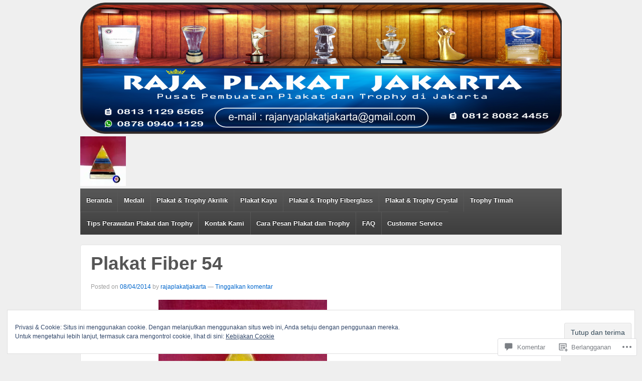

--- FILE ---
content_type: text/css;charset=utf-8
request_url: https://rajaplakatjakarta.com/_static/??-eJx9i0EOgzAMwD60LpqEYBymvQWq0HVKk4qkIH5PucGFmy3ZsGbnhQ3ZwH6YUCGXEWbULKxxQVDbCJ9e9QGnNhWXqYTIWtuRJFQMUKuT3k0BxZH4waLwRdxEQ5yP9Zs+r67t+r5p381/B2bYPqE=&cssminify=yes
body_size: 8221
content:

html, body, div, span, applet, object, iframe, h1, h2, h3, h4, h5, h6, p, blockquote, pre, a, abbr, acronym, address, big, cite, code, del, dfn, em, img, ins, kbd, q, s, samp, small, strike, strong, sub, sup, tt, var, b, u, i, center, dl, dt, dd, ol, ul, li, fieldset, form, label, legend, table, caption, tbody, tfoot, thead, tr, th, td, article, aside, canvas, details, embed, figure, figcaption, footer, header, hgroup, menu, nav, output, ruby, section, summary, time, mark, audio, video {
	border: 0;
	font-size: 100%;
	font: inherit;
	margin: 0;
	padding: 0;
	vertical-align: baseline;
}


article, aside, details, figcaption, figure, footer, header, hgroup, menu, nav, section {
	display:block;
}
body {
	line-height: 1;
}
ol, ul {
	list-style: none;
}
blockquote, q {
	quotes: none;
}
blockquote:before, blockquote:after, q:before, q:after {
	content: '';
	content: none;
}
table {
	border-collapse: collapse;
	border-spacing: 0;
}
button, input, select, textarea {
	font-size: 100%;
	overflow: visible;
	margin: 0;
	vertical-align: baseline;
	width: auto;
}
textarea {
	overflow: auto;
	vertical-align: text-top;
}


hr {
	background: #ddd;
	border: none;
	clear: both;
	color: #ddd;
	float: none;
	height: 1px;
	width: 100%;
}
hr.space {
	background: #fff;
	color: #fff;
}


html {
	height: 100%;
}
body {
	-moz-font-smoothing: antialiased;
	-webkit-font-smoothing: antialiased;
	background: #efefef;
	color: #555;
	font-family: Arial, Helvetica, sans-serif;
	font-size: 14px;
	font-smoothing: antialiased;
	line-height: 1.5em;
	text-rendering: optimizeLegibility;
}


p {
	word-wrap: break-word;
}
i,
em,
dfn,
cite {
	font-style: italic;
}
tt,
var,
pre,
kbd,
samp,
code {
	font-family: monospace, serif;
	font-style: normal;
}
b,
strong {
	font-weight: 700;
}
pre {
	-moz-box-sizing: border-box;
	-moz-border-radius: 2px;
	-moz-box-shadow: 0 1px 0 #fff, inset 0 1px 1px rgba(0,0,0,0.2);
	-webkit-border-radius: 2px;
	-webkit-box-shadow: 0 1px 0 #fff, inset 0 1px 1px rgba(0,0,0,0.2);
	-webkit-box-sizing: border-box;
	box-shadow: 0 1px 0 #fff, inset 0 1px 1px rgba(0,0,0,0.2);
	box-sizing: border-box;
	background: #f4f4f4;
	border: 1px solid #aaa;
	border-bottom-color: #ccc;
	border-radius: 2px;
	height: auto;
	margin: 0;
	outline: none;
	padding: 6px 10px;
	vertical-align: middle;
	width: 100%;
	word-wrap: break-word;
	white-space: pre-wrap;
}
del {
	color: #555;
	text-decoration: line-through;
}
ins,
dfn {
	border-bottom: 1px solid #ccc;
}
sup,
sub,
small {
	font-size: 85%;
}
abbr,
acronym {
	font-size: 85%;
	letter-spacing: .1em;
	text-transform: uppercase;
}
a abbr,
a acronym {
	border: none;
}
dfn[title],
abbr[title],
acronym[title] {
	border-bottom: 1px solid #ccc;
	cursor: help;
}
sup {
	vertical-align: super;
}
sub {
	vertical-align: sub;
}


.grid {
	float: left;
	margin-bottom: 2.127659574468%;
	padding-top: 0;
}
.grid-right {
	float: right;
	margin-bottom: 2.127659574468%;
	padding-top: 0;
}
.col-60,
.col-140,
.col-220,
.col-300,
.col-380,
.col-460,
.col-540,
.col-620,
.col-700,
.col-780,
.col-860 {
	display: inline;
	margin-right: 2.127659574468%;
}
.col-60 {
	width: 6.382978723404%;
}
.col-140 {
	width: 14.893617021277%;
}
.col-220 {
	width: 23.404255319149%;
}
.col-300 {
	width: 31.914893617021%;
}
.col-380 {
	width: 40.425531914894%;
}
.col-460 {
	width: 48.936170212766%;
}
.col-540 {
	width: 57.446808510638%;
}
.col-620 {
	width: 65.957446808511%;
}
.col-700 {
	width: 74.468085106383%;
}
.col-780 {
	width: 82.978723404255%;
}
.col-860 {
	width: 91.489361702128%;
}
.col-940 {
	width: 100%;
}
.fit {
	margin-left: 0 !important;
	margin-right: 0 !important;
}


.hidden {
	visibility: hidden;
}
.visible {
	visibility: visible;
}
.none {
	display: none;
}
.hide-desktop {
	display: none;
}
.show-desktop {
	display: block;
}


img {
	-ms-interpolation-mode: bicubic;
	border: 0;
	height: auto;
	max-width: 100%;
}
.ie8 img {
	height: auto;
	width: auto\9;
}
.ie8 img.size-large {
	max-width: 60%;
	width: auto;
}


embed,
object {
	max-width: 100%;
}
svg:not(:root) {
	overflow: hidden;
}


a {
	color: #06c;
	font-weight: 400;
	text-decoration: none;
}
a:hover,
a:focus,
a:active {
	color: #444;
	outline: 0;
	text-decoration: none;
}
::selection {
	background: #999;
	color: #fff;
	text-shadow: none;
}


label {
	display: inline-block;
	font-weight: 700;
	padding: 2px 0;
}
legend {
	padding: 2px 5px;
}
fieldset {
	border: 1px solid #ccc;
	margin: 0 0 1.5em;
	padding: 1em 2em;
}
select,
input[type="text"],
input[type="password"] {
	-moz-box-sizing: border-box;
	-moz-border-radius: 2px;
	-webkit-box-sizing: border-box;
	-webkit-border-radius: 2px;
	-webkit-box-shadow: 0 1px 0 #fff, inset 0 1px 1px rgba(0, 0, 0, 0.2);
	-moz-box-shadow: 0 1px 0 #fff, inset 0 1px 1px rgba(0, 0, 0, 0.2);
	box-shadow: 0 1px 0 #fff, inset 0 1px 1px rgba(0, 0, 0, 0.2);
	background-color: #fff;
	box-sizing: border-box;
	border: 1px solid #aaa;
	border-bottom-color: #ccc;
	border-radius: 2px;
	margin: 0;
	outline: none;
	padding: 6px 8px;
	vertical-align: middle;
	width: 100%;
}
select {
	height: auto;
	width: 100%;
}
area,
textarea {
	-moz-box-sizing: border-box;
	-webkit-box-sizing: border-box;
	-webkit-border-radius: 2px;
	-webkit-box-shadow: 0 1px 0 #fff, inset 0 1px 1px rgba(0, 0, 0, 0.2);
	-moz-box-shadow: 0 1px 0 #fff, inset 0 1px 1px rgba(0, 0, 0, 0.2);
	background-color: #fff;
	box-shadow: 0 1px 0 #fff, inset 0 1px 1px rgba(0, 0, 0, 0.2);
	box-sizing: border-box;
	border: 1px solid #aaa;
	border-bottom-color: #ccc;
	border-radius: 2px;
	height: auto;
	overflow: auto;
	margin: 0;
	outline: none;
	padding: 8px 10px;
	width: 100%;
}
input,
select {
	cursor: pointer;
}
area:focus,
input:focus,
textarea:focus {
	border: 1px solid #6cf;
}
input[type='text'],
input[type='password'] {
	cursor: text;
}


.ie7 area,
.ie7 select,
.ie7 textarea,
.ie7 input[type="text"],
.ie7 input[type="password"] {
	width: 96%;
}


button,
a.button,
input[type='reset'],
input[type='button'],
input[type='submit'],
#featured .read-more a {
	-moz-border-radius: 2px;
	-moz-box-shadow: 0 1px 0 rgba(255, 255, 255, 0.3) inset;
	-webkit-box-shadow: 0 1px 0 rgba(255, 255, 255, 0.3) inset;
	-webkit-border-radius: 2px;
	background-color: #f9f9f9; 
	background-image: -webkit-gradient(linear, left top, left bottom, from(#f9f9f9), to(#f1f1f1));
	background-image: -webkit-linear-gradient(top, #f9f9f9, #f1f1f1);
	background-image: -moz-linear-gradient(top, #f9f9f9, #f1f1f1);
	background-image: -ms-linear-gradient(top, #f9f9f9, #f1f1f1);
	background-image: -o-linear-gradient(top, #f9f9f9, #f1f1f1);
	background-image: linear-gradient(top, #f9f9f9, #f1f1f1);
	box-shadow: 0 1px 0 rgba(255, 255, 255, 0.3) inset;
	border: 1px solid #ddd;
	border-radius: 2px;
	color: #333;
	cursor: pointer;
	display: inline-block;
	font-size: 14px;
	font-weight: 700;
	line-height: 20px;
	margin: 0;
	padding: 4px 10px;
	text-decoration: none;
	text-shadow: 0 1px 0 #fff;
	vertical-align: middle;
	white-space: nowrap;
}
button:hover,
a.button:hover,
input[type='reset']:hover,
input[type='button']:hover,
input[type='submit']:hover,
#featured .read-more a:hover {
	-moz-box-shadow: 0 1px 0 rgba(255, 255, 255, 0.3) inset;
	-webkit-box-shadow: 0 1px 0 rgba(255, 255, 255, 0.3) inset;
	background-color: #fff;
	background-image: -webkit-gradient(linear, left top, left bottom, from(#fff), to(#f1f1f1));
	background-image: -webkit-linear-gradient(top, #fff, #f1f1f1);
	background-image: -moz-linear-gradient(top, #fff, #f1f1f1);
	background-image: -ms-linear-gradient(top, #fff, #f1f1f1);
	background-image: -o-linear-gradient(top, #fff, #f1f1f1);
	background-image: linear-gradient(top, #fff, #f1f1f1);
	border: 1px solid #ddd;
	box-shadow: 0 1px 0 rgba(255, 255, 255, 0.3) inset;
	color: #333;
}
button:active,
a.button:active,
input[type='reset']:active,
input[type='button']:active,
input[type='submit']:active,
#featured .read-more a:active {
	-moz-box-shadow: 0 1px 0 #fff, inset 0 1px 1px rgba(0, 0, 0, 0.1);
	-webkit-box-shadow: 0 1px 0 #fff, inset 0 1px 1px rgba(0, 0, 0, 0.1);
	background-color: #f9f9f9;
	background-image: -webkit-gradient(linear, left top, left bottom, from(#f9f9f9), to(#f1f1f1));
	background-image: -webkit-linear-gradient(top, #f9f9f9, #f1f1f1);
	background-image: -moz-linear-gradient(top, #f9f9f9, #f1f1f1);
	background-image: -ms-linear-gradient(top, #f9f9f9, #f1f1f1);
	background-image: -o-linear-gradient(top, #f9f9f9, #f1f1f1);
	background-image: linear-gradient(top, #f9f9f9, #f1f1f1);
	box-shadow: 0 1px 0 #fff, inset 0 1px 1px rgba(0, 0, 0, 0.1);
}


.call-to-action,
#featured .read-more {
	text-align: center;
}
.call-to-action a.button,
#featured .read-more a {
	font-size: 24px;
	padding: 15px 35px;
}
.call-to-action a.button:hover,
#featured .read-more a:hover {
	text-decoration: none;
}
.ie7 .call-to-action a.button,
.ie7 #featured .read-more a {
	padding: 11px 35px 19px 35px;
}


a.blue,
#featured .read-more a {
	background-color: #1874cd; 
	background-image: -webkit-gradient(linear, left top, left bottom, from(#4f9eea), to(#1874cd));
	background-image: -webkit-linear-gradient(top, #4f9eea, #1874cd);
	background-image: -moz-linear-gradient(top, #4f9eea, #1874cd);
	background-image: -ms-linear-gradient(top, #4f9eea, #1874cd);
	background-image: -o-linear-gradient(top, #4f9eea, #1874cd);
	background-image: linear-gradient(top, #4f9eea, #1874cd);
	border: 1px solid #115290;
	color: #fff;
	text-shadow: 0 -1px 0 #115290;
}
a.blue:hover,
#featured .read-more a:hover {
	background-color: #7db7f0;
	background-image: -webkit-gradient(linear, left top, left bottom, from(#7db7f0), to(#1874cd));
	background-image: -webkit-linear-gradient(top, #7db7f0, #1874cd);
	background-image: -moz-linear-gradient(top, #7db7f0, #1874cd);
	background-image: -ms-linear-gradient(top, #7db7f0, #1874cd);
	background-image: -o-linear-gradient(top, #7db7f0, #1874cd);
	background-image: linear-gradient(top, #7db7f0, #1874cd);
	border: 1px solid #115290;
	color: #fff;
	text-shadow: 0 -1px 0 #115290;
}
#featured .read-more {
	display: none;
}


.info-box {
	-moz-border-radius: 4px;
	-webkit-border-radius: 4px;
	border-radius: 4px;
	display: block;
	margin: 20px 0;
	padding: 15px;
	text-align: left;
}
.alert {
	background-color: #faebeb;
	border: 1px solid #dc7070;
	color: #212121;
}
.address {
	background-color: #f6f5ef;
	border: 1px solid #cdc9a5;
	color: #212121;
}
.notice {
	background-color: #fbf9e9;
	border: 1px solid #e3cf57;
	color: #212121;
}
.success {
	background-color: #f9fde8;
	border: 1px solid #a2bc13;
	color: #212121;
}
.download {
	background-color: #fff4e5;
	border: 1px solid #ff9912;
	color: #212121;
}
.information {
	background-color: #eef3f6;
	border: 1px solid #6ca6cd;
	color: #212121;
}
.required {
	color: #d5243f;
}


th,
td,
table {
	border: 1px solid #ddd;
}
table {
	border-collapse: collapse;
	width: 100%;
}


ul {
	list-style-type: disc;
	margin: 0;
	padding: 0;
}
ol {
	line-height: 22px;
	list-style-position: outside;
	list-style-type: decimal;
	margin: 0;
	padding: 0;
}
dt {
	font-weight: 400;
}


blockquote {
	background: #f9f9f9;
	border: none;
	border-left: 4px solid #d6d6d6;
	margin: 20px;
	overflow: auto;
	padding: 0 0 10px 12px;
}
blockquote p {
	font-family: 'Georgia', 'Times New Roman', Times, serif;
	font-style: italic;
	font-size: 18px;
	line-height: 26px;
}


h1, h2, h3, h4, h5, h6, h1 a, h2 a, h3 a, h4 a, h5 a, h6 a {
	font-weight: 700;
	line-height: 1.0em;
	word-wrap: break-word;
}
h1 {
	font-size: 2.625em; 
	margin-bottom: .5em;
	margin-top: .5em;
}
h2 {
	font-size: 2.250em; 
	margin-bottom: .75em;
	margin-top: .75em;
}
h3 {
	font-size: 1.875em; 
	margin-bottom: .857em;
	margin-top: .857em;
}
h4 {
	font-size: 1.500em; 
	margin-bottom: 1em;
	margin-top: 1em;
}
h5 {
	font-size: 1.125em; 
	margin-bottom: 1.125em;
	margin-top: 1.125em;
}
h6 {
	font-size: 1.000em; 
	margin-bottom: 1.285em;
	margin-top: 1.285em;
}


p,
hr,
dl,
pre,
form,
table,
address,
blockquote {
	margin: 1.6em 0;
}

th, td {
	padding: .8em;
}

caption {
	padding-bottom: .8em;
}

blockquote {
	padding: 0 1em;
}

blockquote:first-child {
	margin: .8em 0;
}

fieldset {
	margin: 1.6em 0;
	padding: 0 1em 1em;
}

legend {
	padding-left: .8em;
	padding-right: .8em;
}

legend+* {
	margin-top: 1em;
}

input,
textarea {
	padding: .3em .4em .15em;
}

select {
	padding: .1em .2em 0;
}

option {
	padding: 0 .4em;
}

dt {
	margin-bottom: .4em;
	margin-top: .8em;
}


ul {
	list-style-type: disc;
}

ol {
	list-style-type: decimal;
}

ul,
ol {
	margin: 0 1.5em 1.5em 0;
	padding-left: 2.0em;
}

li ul,
li ol {
	margin: 0;
}

form div {
	margin-bottom: .8em;
}


#container {
	margin: 0 auto;
	max-width: 960px;
	padding: 0px 25px;
}

#wrapper {
	-webkit-border-radius: 4px;
	-moz-border-radius: 4px;
	background-color: #fff;
	border: 1px solid #e5e5e5;
	border-radius: 4px;
	clear: both;
	margin: 20px auto 20px auto;
	padding: 0 20px 20px 20px;
	position: relative;
}

.page-template-page-home-php #wrapper {
	background-color: transparent;
	border: none;
	margin: 20px auto 20px auto;
	padding: 0;
}

#header {
	margin: 0;
}

#footer {
	clear: both;
	margin: 0 auto;
	max-width: 960px;
	padding: 0 25px 0 25px;
}

#footer-wrapper {
	background: #efefef;
	margin: 0;
	padding: 1%;
	overflow: hidden;
	width: 98%;
}

#footer .scroll-top,
#footer .copyright,
#footer .powered {
	margin-bottom: 0;
}

.powered .sep {
	clear: both;
	display: block;
	height: 1px;
	margin: 0;
	visibility: hidden;
	width: 100%;
}


#logo {
	float: left;
	margin: 5px 0 0;
	max-width: 100%;
}

#logo > a {
	display: inline-block;
	margin-bottom: 5px;
	max-width: 100%;
}

#logo img {
	vertical-align: bottom;
}

.site-logo {
	width: auto;
	max-width: 300px;
	height: auto;
	max-height: 100px;
}

.site-name {
	display: block;
	font-size: 2.063em; 
	line-height: 1.0em;
}

.site-title {
	color: #333;
	font-weight: 700;
	margin: 0 0 5px;
}

.site-title a {
	color: inherit;
}

.site-description {
	color: #afafaf;
	display: block;
	font-size: 0.875em; 
	padding-top: 5px;
	margin: 0 0 5px;
}


#content {
	margin-bottom: 20px;
}

#content-full {
	margin-bottom: 20px;
}

#content-blog {
	margin-bottom: 20px;
}

#content-images {
	margin-bottom: 20px;
}

#content-search {
	margin-bottom: 20px;
	margin-top: 20px;
}

#content-archive {
	margin-bottom: 20px;
}

#content-sitemap {
	margin-bottom: 20px;
}

#content-sitemap a {
	font-size: 12px;
}

#content .sticky {
	clear: both;
}


.page-template-page-landing-php .menu,
.page-template-page-landing-php .top-menu,
.page-template-page-landing-php .tinynav,
.page-template-page-landing-php .footer-menu,
.page-template-page-landing-php .sub-header-menu {
	display: none;
}


#author-meta {
	-moz-border-radius: 4px;
	-webkit-border-radius: 4px;
	background: #f9f9f9;
	border: 1px solid #d6d6d6;
	border-radius: 4px;
	clear: both;
	display: block;
	margin: 30px 0 40px 0;
	padding: 10px;
	overflow: hidden;
}

#author-meta img {
	float: left;
	padding: 10px 15px 0 5px;
}

#author-meta p {
	margin: 0;
	padding: 5px;
}

#author-meta .about-author {
	font-weight: 700;
	margin: 10px 0 0 0;
}


#featured {
	-moz-border-radius: 4px;
	-webkit-border-radius: 4px;
	background-color: #fff;
	border: 1px solid #e5e5e5;
	border-radius: 4px;
	padding: 40px 1%;
	width: 97.893617021277%;
}

#featured h1.featured-title {
	font-size:	 60px;
	letter-spacing: -1px;
	margin: 0;
	padding: 0;
	text-align: center;
}

#featured h2 {
	text-align: center;
}

#featured p {
	font-size: 18px;
	font-weight: 200;
	line-height: 27px;
	padding: 0 40px 0 40px;
	text-align: center;
}

#featured-image {
	margin: 0;
}

#featured-image .fluid-width-video-wrapper {
	margin-left: -20px;
}

.featured-image img {
	margin-top: 44px;
}


.comments-link {
	font-size: 12px;
}

#cancel-comment-reply-link {
	color: #900;
}

.post-data {
	clear: both;
	font-size: 12px;
	font-weight: 700;
	margin-top: 20px;
}

.post-data a {
	color: #111;
}

.post-entry {
	clear: both;
}

.post-meta {
	clear: both;
	color: #9f9f9f;
	font-size: 12px;
	margin-bottom: 10px;
}

.post-edit {
	clear: both;
	display: block;
	font-size: 12px;
	margin: 1.5em 0;
}

.post-search-terms {
	clear: both;
}

.read-more {
	clear: both;
	font-weight: 700;
}

.attachment-entry {
	clear: both;
	text-align: center;
}


.ellipsis {
	color: #aaa;
	font-size: 18px;
	margin-left: 5px;
}

.form-allowed-tags {
	display: none;
	font-size: 10px;
}


.widget-wrapper {
	-webkit-border-radius: 4px;
	-moz-border-radius: 4px;
	background-color: #f9f9f9;
	border: 1px solid #e5e5e5;
	border-radius: 4px;
	margin: 0 0 20px;
	padding: 20px;
}

.widget-wrapper select,
.widget-wrapper input[type="text"],
.widget-wrapper input[type="password"] {
	width: 75%;
}

#widgets {
	margin-top: 40px;
}

.page-template-page-home-php #widgets {
	margin-top: 0;
}

#widgets a {
	margin: 0;
	padding: 0;
	text-decoration: none;
}

#widgets form {
	margin: 0;
}

#widgets ul,
#widgets ol {
	padding: 0 0 0 20px;
}

#widgets ul li a {
	display: inline;
	text-decoration: none;
}

#widgets .widget-title img {
	float: right;
	height: 11px;
	position: relative;
	top: 4px;
	width: 11px;
}

#widgets .rss-date {
	line-height: 18px;
	padding: 6px 12px;
}

#widgets .rssSummary {
	padding: 10px;
}

#widgets cite {
	font-style: normal;
	line-height: 18px;
	padding: 6px 12px;
}

#widgets .tagcloud,
#widgets .textwidget {
	display: block;
	line-height: 1.5em;
	margin: 0;
	word-wrap: break-word;
}

#widgets .textwidget a {
	display: inline;
}

#widgets ul .children {
	padding: 0 0 0 10px;
}

#widgets .author {
	font-weight: 700;
	padding-top: 4px;
}

.widget_archive select, #cat {
	display: block;
	margin: 0 15px 0 0;
}

.colophon-widget {
	background: none;
	min-height: 0;
}

.colophon-widget select,
.colophon-widget input[type="text"],
.colophon-widget input[type="password"] {
	width: 100%;
}

.top-widget {
	background: none;
	border: none;
	clear: right;
	float: right;
	min-height:0;
	padding: 0 3px 0 0;
	text-align: right;
	width: 45%;
}

.top-widget ul {
	list-style: none;
	padding: 0;
}

.top-widget select,
.top-widget input[type="text"],
.top-widget input[type="password"] {
	width: auto;
}

.top-widget #searchform {
	margin: 0;
}
#wp-calendar td {
	padding: .4em;
	text-align: center;
}


.widget-title,
.widget-title-home h3 {
	display: block;
	font-size: 24px;
	font-weight: 700;
	line-height: 23px;
	margin: 0;
	padding: 0 0 20px 0;
	text-align: left;
}

.top-widget .widget-title {
	font-size: 14px;
	padding: 0;
	text-align: right;
}

.widget-title a {
	border-bottom: none;
	padding: 0 !important;
}

.title-404 {
	color: #933;
}


.error404 select,
.error404 input[type="text"],
.error404 input[type="password"] {
	width: auto;
}


.top-menu {
	float: right;
	margin: 10px 0;
	padding: 0;
}

.top-menu li {
	display: inline;
	list-style-type: none;
}

.top-menu li a {
	border-left: 1px solid #ccc;
	color: #333;
	font-size: 11px;
	padding: 0 4px 0 8px;
}

.top-menu > li:first-child > a {
	border-left: none;
}

.top-menu li a:hover {
	color: #333;
}


.menu {
	background-color: #585858;
	background-image: -webkit-gradient(linear, left top, left bottom, from(#585858), to(#3d3d3d));
	background-image: -webkit-linear-gradient(top, #585858, #3d3d3d);
	background-image: -moz-linear-gradient(top, #585858, #3d3d3d);
	background-image: -ms-linear-gradient(top, #585858, #3d3d3d);
	background-image: -o-linear-gradient(top, #585858, #3d3d3d);
	background-image: linear-gradient(top, #585858, #3d3d3d);
	clear: both;
	filter: progid:DXImageTransform.Microsoft.gradient(startColorstr=#585858, endColorstr=#3d3d3d);
	margin: 0 auto;
}

.menu,
.menu ul {
	display: block;
	list-style-type: none;
	margin: 0;
	padding: 0;
}

.menu li {
	border: 0;
	display: block;
	float: left;
	margin: 0;
	padding: 0;
	position: relative;
	z-index: 5;
}

.menu li:hover {
	white-space: normal;
	z-index: 10000;
}

.menu li li {
	float: none;
}

.menu ul {
	left: 0;
	position: absolute;
	top: 0;
	visibility: hidden;
	z-index: 10;
}

.menu li:hover > ul {
	top: 100%;
	visibility: visible;
}

.menu li li:hover > ul {
	left: 100%;
	top: 0;
}

.menu:after,
.menu ul:after {
	clear: both;
	content: '.';
	display: block;
	height: 0;
	overflow: hidden;
	visibility: hidden;
}

.menu,
.menu ul {
	min-height: 0;
}

.menu ul,
.menu ul ul {
	margin: 0;
	padding: 0;
}

.menu ul li a:hover,
.menu li li a:hover {
	color: #484848;
	text-decoration: none;
}

.menu ul {
	margin-top: 1px;
	min-width: 15em;
	width: auto;
}

.menu a {
	border-top: 1px solid #585858;
	border-left: 1px solid #585858;
	color: #fff;
	cursor: pointer;
	display: block;
	font-size: 13px;
	font-weight: 700;
	height: 45px;
	line-height: 45px;
	margin: 0;
	padding: 0 0.9em;
	position: relative;
	text-decoration: none;
	text-shadow: 0 -1px 0 #000;
}

.menu a:hover {
	background-color: #808080;
	background-image: -webkit-gradient(linear, left top, left bottom, from(#808080), to(#363636));
	background-image: -webkit-linear-gradient(top, #808080, #363636);
	background-image: -moz-linear-gradient(top, #808080, #363636);
	background-image: -ms-linear-gradient(top, #808080, #363636);
	background-image: -o-linear-gradient(top, #808080, #363636);
	background-image: linear-gradient(top, #808080, #363636);
	color: #fff;
	filter: progid:DXImageTransform.Microsoft.gradient(startColorstr=#808080, endColorstr=#363636);
}

.menu .current_page_item a,
.menu .current-menu-item a {
	background-color: #343434;
}

.page-template-page-home-php .menu .current_page_item a {
	background: none;
	background-color: transparent;
	background-image: none;
	filter: none;
}

.menu li li {
	background: #fff;
	background-image: none;
	border: 1px solid #e5e5e5;
	color: #444;
	filter: none;
	margin: -1px 0 1px 0;
	width: auto;
}

.menu li li a {
	background: transparent !important;
	border: none;
	color: #444;
	font-size: 12px;
	font-weight: 400;
	height: auto;
	height: 20px;
	line-height: 20px;
	padding: 5px 10px;
	text-shadow: none;
	white-space: nowrap;
}

.menu li li a:hover {
	background: #f5f5f5 !important;
	background-image: none;
	border: none;
	color: #444;
	filter: none;
}

.menu ul > li + li {
	border-top: 0;
}

.menu li li:hover > ul {
	left: 100%;
	top: 0;
}

.menu > li:first-child > a {
	border-left: none;
}


.ie7 .menu ul {
	background: url(/wp-content/themes/pub/responsive/images/ie7-fix.gif) repeat;
}

.ie7 .menu li li a	{
	min-width: 100%;
}


.assistive-text {
	clip: rect(1px 1px 1px 1px); 
	clip: rect(1px, 1px, 1px, 1px);
	position: absolute !important;
}
.main-small-navigation {
	background: #3d3d3d;
	display: block;
	position: relative;
}
.menu-toggle {
	background: url(/wp-content/themes/pub/responsive/images/select-icons.png) no-repeat right 5px;
	color: #fff;
	cursor: pointer;
	display: block;
	font-size: 12px;
	font-weight: 700;
	text-decoration: none;
	text-shadow: 0 -1px 0 #000;
	height: 10px;
	margin: 0 2%;
	padding: 10px 0;
	width: 96%;
}
.main-small-navigation .menu {
	background: #fff;
	display: none;
	position: absolute;
		left: 0;
		top: 30px;
	width: 100%;
}
.main-small-navigation li {
	float: none;
}
.main-small-navigation li a {
	background: #fff;
	border: none 0;
	border-bottom: 1px solid #e5e5e5;
	border-right: 1px solid #e5e5e5;
	border-left: 1px solid #e5e5e5;
	color: #444;
	display: block;
	font-size: 11px;
	height: auto;
	line-height: inherit;
	padding: 1% 2%;
	text-shadow: none;
}
.main-small-navigation > li:first-child > a {
	border-left: 1px solid #e5e5e5;
}
.main-small-navigation a:hover,
.main-small-navigation .current_page_item a,
.main-small-navigation .current-menu-item a {
	background: #f2f2f2;
	color: #3d3d3d;
}
.main-small-navigation .menu .sub-menu {
	display: block;
	margin: 0;
	min-width: inherit;
	position: relative;
	visibility: visible;
}
.main-small-navigation .menu .sub-menu li {
	background: #fff;
	background-image: none;
	border: none 0;
	border-right: 1px solid #e5e5e5;
	border-left: 1px solid #e5e5e5;
	color: #444;
	margin: 0;
	width: auto;
}
.main-small-navigation .menu .sub-menu a {
	background: #fff;
	border: none 0;
	border-bottom: 1px solid #e5e5e5;
	color: #444;
	display: block;
	font-size: 11px;
	font-weight: 700;
	height: auto;
	line-height: inherit;
	padding: 1% 2%;
	text-shadow: none;
}
.main-small-navigation .menu .sub-menu li a {
	padding: 1% 4%;
}
.main-small-navigation .menu .sub-menu li ul {
	margin: 0;
}
.main-small-navigation .menu .sub-menu li li {
	border: none 0;
}
.main-small-navigation .menu .sub-menu li li a {
	padding: 1% 6%;
}
.main-small-navigation li li:hover > ul,
.main-small-navigation li li.focus > ul {
	left: 0;
}


.sub-header-menu {
	background-color: #fff;
	border: 1px solid #e5e5e5;
	border-top: none;
	clear: both;
	margin: 0 auto;
}

.sub-header-menu,
.sub-header-menu ul {
	display: block;
	list-style-type: none;
	margin: 0;
	padding: 0;
}

.sub-header-menu li {
	border: 0;
	display: block;
	float: left;
	margin: 0;
	padding: 0;
	position: relative;
	z-index: 5;
}

.sub-header-menu li:hover {
	white-space: normal;
	z-index: 10000;
}

.sub-header-menu li li {
	float: none;
}

.sub-header-menu ul {
	left: 0;
	position: absolute;
	top: 0;
	visibility: hidden;
	z-index: 10;
}

.sub-header-menu li:hover > ul {
	top: 100%;
	visibility: visible;
}

.sub-header-menu li li:hover > ul {
	left: 100%;
	top: 0;
}

.sub-header-menu:after,
.sub-header-menu ul:after {
	clear: both;
	content: '.';
	display: block;
	height: 0;
	overflow: hidden;
	visibility: hidden;
}

.sub-header-menu,
.sub-header-menu ul {
	min-height: 0;
}

.sub-header-menu ul,
.sub-header-menu ul ul {
	margin: 0;
	padding: 0;
}

.sub-header-menu ul li a:hover,
.sub-header-menu li li a:hover {
	color: #484848;
	text-decoration: none;
}

.sub-header-menu ul {
	margin-top: 1px;
	min-width: 15em;
	width: auto;
}

.sub-header-menu a {
	border-top: 1px solid #e5e5e5;
	border-right: 1px solid #e5e5e5;
	color: #333;
	cursor: pointer;
	display: block;
	font-size: 12px;
	font-weight: 400;
	height: 35px;
	line-height: 35px;
	margin: 0;
	padding: 0 0.9em;
	position: relative;
	text-decoration: none;
	text-shadow: none;
}
.sub-header-menu li:last-child a {
	border-right: none 0;
}

.sub-header-menu a:hover {
	-moz-background-clip: padding;
	-webkit-background-clip: padding-box;
	background-color: #f9f9f9;
	background-clip: padding-box;
}

.sub-header-menu .current_page_item a,
.sub-header-menu .current-menu-item a {
	background-color: #f9f9f9;
}

.sub-header-menu li li {
	background: #fff;
	background-image: none;
	border: 1px solid #e5e5e5;
	color: #444;
	filter: none;
	margin: -1px 0 1px 0;
	width: auto;
}

.sub-header-menu li li a {
	border: none;
	color: #444;
	font-size: 12px;
	font-weight: 400;
	height: auto;
	height: 20px;
	line-height: 20px;
	padding: 5px 10px;
	text-shadow: none;
}

.sub-header-menu li li a:hover {
	background: #f9f9f9;
	background-image: none;
	border: none;
	color: #444;
	filter: none;
}

.sub-header-menu ul > li + li {
	border-top: 0;
}

.sub-header-menu li li:hover > ul {
	left: 100%;
	top: 0;
}

.sub-header-menu > li:first-child > a {
	border-left: none;
}

.sub-header-menu ul.children a,
.sub-header-menu .current_page_ancestor,
.sub-header-menu .current_page_ancestor ul a {
	background: none;
	background-image: none;
	filter: none;
}


.ie7 .sub-header-menu ul {
	background: url(/wp-content/themes/pub/responsive/images/ie7-fix.gif) repeat;
}

.ie7 .sub-header-menu li li a  {
	min-width: 100%;
}


.footer-menu {
	margin-left: 0;
	padding: 0;
}
.footer-menu li {
	display: inline;
	list-style-type: none;
}
.footer-menu li a {
	border-left: 1px solid #ccc;
	color: #333;
	padding: 0 8px;
}
.footer-menu li a:hover {
	color: #222;
}
.footer-menu > li:first-child > a {
	border-left: none;
	padding: 0 8px 0 0;
}
.footer-menu .sub-menu {
	display: none;
}


.navigation {
	color: #111;
	display: block;
	font-size: 13px;
	height: 28px;
	line-height: 28px;
	margin: 20px 0;
	padding: 0 5px;
}

.navigation a {
	color: #aaa;
	padding: 4px 10px;
}

.navigation a:hover {
	color: #111;
	text-decoration: none;
}

.navigation .previous {
	float: left;
}

.navigation .next {
	float: right;
}

.navigation .bracket {
	font-size: 36px;
}


.pagination {
	clear: both;
	display: block;
	font-size: 16px;
	font-weight: 700;
	margin: 10px 0;
	padding: 5px 0;
}

.pagination a {
	text-decoration: none;
}


.breadcrumb-list {
	font-size: 12px;
	padding: 40px 0 0 0;
}


#commentform {
	margin: 0;
}

.commentlist {
	border-bottom: 1px solid #e5e5e5;
	list-style: none;
	margin: 0;
	padding: 0;
}

.commentlist ol {
	list-style: decimal;
}

.commentlist li {
	-webkit-border-radius: 4px;
	-moz-border-radius: 4px;
	background-color: #fff;
	border-radius: 4px;
	margin: 0;
}

.commentlist li cite {
	color: #111;
	font-size: 1.1em;
	font-style: normal;
	font-weight: 400;
}

.commentlist li.alt {
	background: #f9f9f9;
}

.commentlist .children {
	list-style: none;
	margin-left: 10px;
	padding: 10px;
}

.commentlist .avatar {
	-webkit-border-radius: 2px;
	-moz-border-radius: 2px;
	border-radius: 2px;
	float: left;
	margin-right: 10px;
	padding: 0;
	vertical-align: middle;
}

.comment-author .fn {
}

.comment-author .says {
	color: #999;
}

.comment-body .comment-meta {
	color: #999;
	display: inline-block;
	margin: 0;
	padding: 0;
	text-align: left;
}

.comment-body .comment-meta a {
	font-size: 11px;
}

.comment-body {
	clear: both;
	padding: 10px;
}

.comment-body p {
	clear: both;
}

.comment-body .reply {
}

.pingback, .trackback {
	list-style: none;
	margin: 20px 0;
}

.pingback cite,
.trackback cite {
	font-style: normal;
}

#pings,
#comments {
	text-align: left;
}

#respond {
	-moz-border-radius: 4px;
	-webkit-border-radius: 4px;
	background-color: #eaeaea;
	background-image: -webkit-gradient(linear, left top, left bottom, from(#ffffff), to(#eaeaea));
	background-image: -webkit-linear-gradient(top, #ffffff, #eaeaea);
	background-image: -moz-linear-gradient(top, #ffffff, #eaeaea);
	background-image: -ms-linear-gradient(top, #ffffff, #eaeaea);
	background-image: -o-linear-gradient(top, #ffffff, #eaeaea);
	background-image: linear-gradient(top, #ffffff, #eaeaea);
	border: 1px solid #ccc;
	border-bottom-color: #aaa;
	border-radius: 4px;
	clear: both;
	filter: progid:DXImageTransform.Microsoft.gradient(startColorstr=#ffffff, endColorstr=#eaeaea);
	margin-top: 15px;
	padding: 10px 20px 50px;
}

#respond label {
	display: inline;
}

.reply {
	margin: 10px 0;
}

.comment-form-url input,
.comment-form-email input,
.comment-form-author input,
.comment-form-comment textarea {
	display: block;
}

.nocomments {
	color: #999;
	font-size: .9em;
	text-align: center;
}


.alignnone {
	margin: 5px 20px 20px 0;
}
.aligncenter,
div.aligncenter {
	display: block;
	margin: 5px auto 20px auto;
}
.alignright {
	float: right;
	margin: 5px 0 20px 20px;
}
.alignleft {
	float: left;
	margin: 5px 20px 20px 0;
}
.aligncenter {
	display: block;
	margin: 5px auto;
}
a img.alignright {
	float: right;
	margin: 5px 0 20px 20px;
}
a img.alignnone {
	margin: 5px 20px 20px 0;
}
a img.alignleft {
	float: left;
	margin: 5px 20px 20px 0;
}
a img.aligncenter {
	display: block;
	margin-left: auto;
	margin-right: auto;
}
.wp-caption {
	background: #f9f9f9;
	border: 1px solid #f0f0f0;
	max-width: 96%;
	padding: 13px 10px 10px 10px;
	text-align: center;
}
.wp-caption.alignnone {
	margin: 5px 20px 20px 0;
}
.wp-caption.alignleft {
	margin: 5px 20px 20px 0;
}
.wp-caption.alignright {
	margin: 5px 0 20px 20px;
}
.wp-caption img {
	border: 0 none;
	height: auto;
	margin: 0;
	max-width: 98.5%;
	padding: 0;
	width: auto;
}
.wp-caption p.wp-caption-text {
	font-size: 12px;
	line-height: 1.5em;
	margin: 0;
	padding: 10px;
}
img.wp-smiley {
	vertical-align: middle;
}


.gallery {
	margin: 0 auto 18px;
}
.gallery .gallery-item {
	float: left;
	margin-top: 0;
	text-align: center;
}
.gallery-columns-2 img {
	max-width: 96%;
}
.gallery-columns-3 img {
	max-width: 94%;
}
.gallery-columns-4 img {
	max-width: 92%;
}
.gallery-columns-5 img {
	max-width: 90%;
}
.gallery-columns-6 img,
.gallery-columns-7 img {
	max-width: 88%;
}
.gallery-columns-8 img,
.gallery-columns-9 img {
	max-width: 86%;
}
.gallery img {
	border: 1px solid #ddd;
}
.gallery .gallery-caption {
	font-size: 12px;
	margin: 0 0 12px;
}
.gallery dl {
	margin: 0;
}
.gallery br+br {
	display: none;
}
.attachment-gallery img {
	background: #fff;
	border: 1px solid #f0f0f0;
	display: block;
	height: auto;
	margin: 15px auto;
	max-width: 96%;
	padding: 5px;
	width: auto;
}
.gallery-meta .iso,
.gallery-meta .camera,
.gallery-meta .shutter,
.gallery-meta .aperture,
.gallery-meta .full-size,
.gallery-meta .focal-length {
	display: block;
}


img.wp-post-image,
img.attachment-full,
img.attachment-large,
img.attachment-medium,
img.attachment-thumbnail {
	display: block;
	margin: 15px auto;
}


#footer {
	font-size: 11px;
	line-height: 1.5em;
}
#footer a {
	color: #333;
	font-weight: 400;
}
#footer a:hover {
	color: #444;
}
#footer-wrapper .grid.col-940 {
	margin: 0;
}
.scroll-top {
	text-align: center;
}
.copyright {
	text-align: left;
}
.powered {
	text-align: right;
}


#footer .social-icons {
	list-style: none;
	line-height: normal;
	padding: 0;
	margin: 0;
	text-align: right;
}
#footer .yelp-icon,
#footer .vimeo-icon,
#footer .youtube-icon,
#footer .twitter-icon,
#footer .facebook-icon,
#footer .linkedin-icon,
#footer .rss-feed-icon,
#footer .instagram-icon,
#footer .pinterest-icon,
#footer .foursquare-icon,
#footer .google-plus-icon,
#footer .stumble-upon-icon {
	display: inline;
	margin: 1px;
	padding-left: 3px;
}


.left {
	float: left;
}
.right {
	float: right;
}
.center {
	text-align: center;
}


.clearfix:after,
.clearfix:before,
#container:after,
#container:before,
.widget-wrapper:after,
.widget-wrapper:before {
	content: ' ';
	display: table;
}

.clearfix:after,
#container:after,
.widget-wrapper:after {
	clear: both;
}

.ie7 .clearfix,
.ie7 #container,
.ie7 .widget-wrapper {
	zoom: 1;
}

.clear {
	clear: both;
}



.tiled-gallery {
	padding-bottom: 1.6em;
}
img#wpstats {
	display: block;
	margin: 0 auto;
	padding: 2px;
}
.jetpack-video-wrapper {
	margin-bottom: 1.6em;
}
.jetpack-video-wrapper * {
	margin: 0 auto !important;
}



.infinite-scroll #wrapper:after {
	clear: both;
	content: '';
	display: block;
}
.infinite-scroll #content {
	margin-bottom: 1.5em;
}
.infinite-scroll.neverending #content {
	margin-bottom: 1.5em;
}
#infinite-footer .container {
	float: none;
}
.infinite-loader {
	clear: both;
	color: #333;
	padding: 0 0 1.5em 0;
}
.infinite-scroll #infinite-handle span {
	background: #eee;
	border: 1px solid #e5e5e5;
	border-radius: 4px;
	color: #333;
	display: block;
	text-align: center;
}
.infinite-scroll .infinite-wrap {
	border: 0 none;
	padding: 0;
}


.infinite-scroll #content-blog .navigation,
.infinite-scroll.neverending #footer {
	display: none;
}


.infinity-end.neverending #footer {
	display: block;
}



@media screen and (max-width: 980px) {

	.grid,
	.grid-right {
		 float: none;
	}

	#featured-image .fluid-width-video-wrapper {
		 margin: 20px 0 0 0;
	}

	.page-template-page-home-php #widgets {
		margin-top: 40px;
	}

	.top-widget,
	.page-template-page-home-php .top-widget {
		margin-top: 0 !important;
	}

	.hide-980 {
		display: none;
	}

	.show-980 {
		display: block;
	}

}

@media screen and (max-width: 650px) {

	#logo {
		 float: none;
		 text-align: center;
	}

	#logo > a {
		margin-left: auto;
		margin-right: auto;
	}

	.grid,
	.grid-right {
		 float: none;
	}

	#featured-image .fluid-width-video-wrapper {
		 margin: 20px 0 0 0;
	}

	.top-widget {
		float: none;
		margin: 0 auto 10px auto;
		position: relative;
		text-align: center;
		width: auto;
	}

	.top-widget .widget-title {
		text-align: center;
	}

	.js .menu,
	.js .sub-header-menu {
		display: none;
	}

	.top-menu,
	.footer-menu li {
		 float: none;
		font-size: 11px;
		 text-align: center;
	}

	.tinynav {
		display: block;
	}

	.sb-holder {
		display: block;
	}

	#author-meta {
		padding: 20px;
	}

	.hide-650 {
		display: none;
	}

	.show-650 {
		display: block;
	}

	#footer {
		 text-align: center;
	}

	#footer .social-icons {
		padding-bottom: 10px;
		 text-align: center;
	}
}

@media screen and (max-width: 480px) {

	#logo {
		 float: none;
		 text-align: center;
	}

	.site-logo {
		max-width: 100%;
	}

	.grid,
	.grid-right {
		 float: none;
	}

	#featured-image .fluid-width-video-wrapper {
		 margin: 20px 0 0 0;
	}

	.featured-title {
		 font-size: 40px;
		 padding: 40px 20px 0 20px
	}

	.featured-subtitle {
		font-size: 24px;
	}

	.navigation .next,
	.navigation .previous {
		display: block;
		margin: 0 auto;
		text-align: center;
	}

	.menu ul,
	.menu li,
	.top-menu,
	.footer-menu li,
	.sub-header-menu li {
		 float: none;
		 text-align: center;
		text-rendering: optimizeSpeed;
	}

	.hide-480 {
		display: none;
	}

	.show-480 {
		display: block;
	}

	#footer {
		 text-align: center;
	}

	#footer .social-icons {
		 text-align: center;
	}
}

@media screen and (max-width: 320px) {

	#featured p {
		 font-size: 12px;
		line-height: 1.5em;
	}

	.featured-title {
		 font-size: 35px;
	}

	.featured-subtitle {
		font-size: 15px;
	}

	.call-to-action a.button {
		 font-size: 14px;
		 padding: 7px 17px;
	}

	.hide-320 {
		display: none;
	}

	.show-320 {
		display: block;
	}
}

@media screen and (max-width: 240px) {

	#featured p {
		 font-size: 11px;
		line-height: 1.5em;
	}

	.featured-title {
		 font-size: 20px;
	}

	.featured-subtitle {
		font-size: 11px;
	}

	.call-to-action a.button {
		 font-size: 12px;
		 padding: 5px 15px;
	}

	.top-widget area,
	.top-widget select,
	.top-widget textarea,
	.top-widget input[type="text"],
	.top-widget input[type="password"] {
		width: 75%;
	}

	.widget-title,
	.widget-title-home h3 {
		font-size: 14px;
		height: 13px;
		line-height: 13px;
		text-align: left;
	}

	.hide-240 {
		display: none;
	}

	.show-240 {
		display: block;
	}
}




.reblogger-note img.avatar {
	float: left;
	padding: 0;
	border: 0;
}

.reblogger-note-content {
	margin: 0 0 20px;
}

.wpcom-reblog-snapshot .reblog-from img {
	margin: 0 .75em 0 0;
	padding: 0;
	border: 0;
}

.wpcom-reblog-snapshot .reblogger-note img.avatar {
	float: left;
	padding: 0;
	border: 0;
	margin: 0 .5em 0 0;
}

.wpcom-reblog-snapshot {
	margin-bottom: 1em;
}

.wpcom-reblog-snapshot p.reblog-from {
	margin: 0 0 1em 0;
}

.wpcom-reblog-snapshot p.reblogger-headline {
	line-height: 32px;
	margin: 0 0 1em 0;
}

.wpcom-reblog-snapshot .reblogged-content {
	margin: 0 0 1em 0;
}


.reblog-post .wpcom-enhanced-excerpt-content {
	border-left: 3px solid #eee;
	padding-left: 15px;
}

.reblog-post ul.thumb-list {
	display: block;
	list-style: none;
	margin: 2px 0;
	padding: 0;
	clear: both;
}

.reblog-post ul.thumb-list li {
	display: inline;
	margin: 0;
	padding: 0 1px;
	border: 0;
}

.reblog-post ul.thumb-list li a {
	margin: 0;
	padding: 0;
	border: 0;
}

.reblog-post ul.thumb-list li img {
	margin: 0;
	padding: 0;
	border: 0;
}

.reblog-post .wpcom-enhanced-excerpt {
	clear: both;
}

.reblog-post .wpcom-enhanced-excerpt address,
.reblog-post .wpcom-enhanced-excerpt li,
.reblog-post .wpcom-enhanced-excerpt h1,
.reblog-post .wpcom-enhanced-excerpt h2,
.reblog-post .wpcom-enhanced-excerpt h3,
.reblog-post .wpcom-enhanced-excerpt h4,
.reblog-post .wpcom-enhanced-excerpt h5,
.reblog-post .wpcom-enhanced-excerpt h6,
.reblog-post .wpcom-enhanced-excerpt p {
	font-size: 100% !important;
}

.reblog-post .wpcom-enhanced-excerpt blockquote,
.reblog-post .wpcom-enhanced-excerpt pre,
.reblog-post .wpcom-enhanced-excerpt code,
.reblog-post .wpcom-enhanced-excerpt q {
	font-size: 98% !important;
}


.reblog-from img {
	margin: 0 10px 0 0;
	vertical-align: middle;
	padding: 0;
	border: 0;
}

.reblog-source {
	margin-bottom: 0;
	font-size: .8em;
	line-height: 1;
}

.reblog-source .more-words {
	color: #668eaa;
}

.wpcom-reblog-snapshot .reblog-post {
	box-shadow: 0 0 0 1px rgba(46, 68, 83, .1) inset, 0 1px 1px rgba(46, 68, 83, .05);
	border-radius: 4px;
	padding: 24px;
}


.wpcom-reblog-snapshot .reblogger-note {
	margin: 0 0 1em 0;
	overflow: hidden;
}

.wpcom-reblog-snapshot p.reblogger-headline {
	line-height: 32px;
	margin: 0 0 1em 0;
}

.wpcom-reblog-snapshot .reblogger-note-content {
	margin: 0;
	padding: 0;
}

body .wpcom-reblog-snapshot .reblogger-note-content blockquote {
	font-style: normal;
	font-weight: normal;
	font-size: 1em;
	margin: 0;
	padding: 0;
	position: relative;
	border: none;
}

.wpcom-reblog-snapshot .reblogger-note-content blockquote p:last-child {
	margin-bottom: 0;
}
.geolocation-chip .noticon {
  display: inline-block;
  vertical-align: middle;
}

.geolocation-chip {
  margin-bottom: 1em;
}